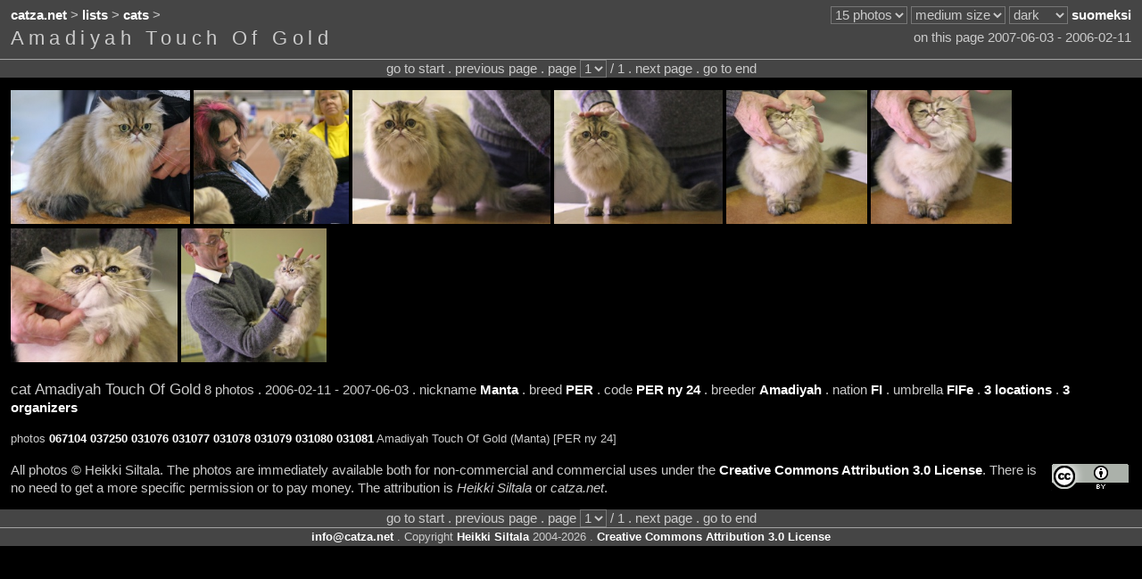

--- FILE ---
content_type: text/html;charset=UTF-8
request_url: https://catza.net/en/browse/cat/Amadiyah_Touch_Of_Gold/
body_size: 2398
content:
<!DOCTYPE HTML PUBLIC "-//W3C//DTD HTML 4.01//EN" "http://www.w3.org/TR/html4/strict.dtd">
<html lang="en"><head>
<title>Amadiyah Touch Of Gold
 - catza.net</title>
<link rel="stylesheet" type="text/css" href="/style/reset/">
<link rel="stylesheet" type="text/css" href="/style/dark/">
<script type="text/javascript" src="/js_lib/jquery.js"></script>

<script type="text/javascript" src="/js_site/info.js"></script>


<script type="text/javascript" src="/js_site/expand.js"></script>

<script type="text/javascript" src="/js_site/move.js"></script>

<meta http-equiv="content-type" content="text/html; charset=utf-8">
<meta http-equiv="content-language" content="en">
<link rel="shortcut icon" href="/favicon.ico">

<link rel="image_src" href="https://catza.net/static/photo/20070603hyvinkaa/IMG_3289_LR.JPG">
<meta name="og:image" content="https://catza.net/static/photo/20070603hyvinkaa/IMG_3289_LR.JPG">

<meta name="author" content="Heikki Siltala">
<meta name="copyright" content="Copyright Heikki Siltala 2004-2026. Creative Commons Attribution 3.0 License.">
<link rel="copyright" href="https://creativecommons.org/licenses/by/3.0/deed.en"> 
<meta name="og:site_name" content="catza.net">
<meta name="robots" content="index,nofollow">

<link rel="canonical" href="/en/browse/cat/Amadiyah_Touch_Of_Gold/

">
<meta name="og:url" content="/en/browse/cat/Amadiyah_Touch_Of_Gold/

">
 
<link rel="alternate" title="suomeksi" lang="fi" hreflang="fi" href="/fi/browse/cat/Amadiyah_Touch_Of_Gold/">
<meta name="fb:admins" content="605812486">
<link rel="me" href="https://www.facebook.com/pages/Heikki-Siltala-Catshow-Photographer/333991745232"> 

<meta name="description" content="Photo browsing of Amadiyah Touch Of Gold, 8 photos, 1 page.
">
<meta name="og:description" content="Photo browsing of Amadiyah Touch Of Gold, 8 photos, 1 page.
">
<meta name="keywords" content="Amadiyah Touch Of Gold,cat,cat photo,browsing,catza.net
">

<meta name="og:type" content="catz:cat">
<meta name="og:title" content="Amadiyah Touch Of Gold"> 
<link rel="start" href="/en/browse/cat/Amadiyah_Touch_Of_Gold/067104/

">

<meta name="generator" content="Catz web application engine https://github.com/XDF/catz">
<meta name="credits" content="Mojolicious Perl SQLite Memcached jQuery Bit::Vector">
</head>
<body lang="en"><div id="page">
<div id="top"><div class="bar"><table class="full">
<tr><td class="left">
<a href="/en/">catza.net</a> &gt;
<a href="/en/lists/">lists</a> &gt;
<a href="/en/list/cat/a2z/">cats</a> &gt;
 

</td>
<td class="right"><noscript>JavaScript is required for full functionality</noscript>

<select id="setup_perpage" class="shade" onChange="location.href=$('#setup_perpage').val()">
<option value="/en113321/browse/cat/Amadiyah_Touch_Of_Gold/">10 photos</option>
<option selected value="/en/browse/cat/Amadiyah_Touch_Of_Gold/">15 photos</option>
<option value="/en133321/browse/cat/Amadiyah_Touch_Of_Gold/">20 photos</option>
<option value="/en143321/browse/cat/Amadiyah_Touch_Of_Gold/">25 photos</option>
<option value="/en153321/browse/cat/Amadiyah_Touch_Of_Gold/">30 photos</option>
<option value="/en163321/browse/cat/Amadiyah_Touch_Of_Gold/">35 photos</option>
<option value="/en173321/browse/cat/Amadiyah_Touch_Of_Gold/">40 photos</option>
<option value="/en183321/browse/cat/Amadiyah_Touch_Of_Gold/">45 photos</option>
<option value="/en193321/browse/cat/Amadiyah_Touch_Of_Gold/">50 photos</option>
</select> 

<select id="setup_thumbsize" class="shade" onChange="location.href=$('#setup_thumbsize').val()">
<option value="/en121321/browse/cat/Amadiyah_Touch_Of_Gold/">tiny size</option>
<option value="/en122321/browse/cat/Amadiyah_Touch_Of_Gold/">small size</option>
<option selected value="/en/browse/cat/Amadiyah_Touch_Of_Gold/">medium size</option>
<option value="/en124321/browse/cat/Amadiyah_Touch_Of_Gold/">large size</option>
<option value="/en125321/browse/cat/Amadiyah_Touch_Of_Gold/">x-large size</option>
</select> 


<select id="setup_palette" class="shade" onChange="location.href=$('#setup_palette').val()">
<option selected value="/en/browse/cat/Amadiyah_Touch_Of_Gold/">dark</option>
<option value="/en223321/browse/cat/Amadiyah_Touch_Of_Gold/">neutral</option>
<option value="/en323321/browse/cat/Amadiyah_Touch_Of_Gold/">bright</option>
</select> 

<a title="suomeksi" href="/fi/browse/cat/Amadiyah_Touch_Of_Gold/" hreflang="fi" lang="fi">suomeksi</a>
</td></tr></table><table class="full"><tr>
<td class="left middle">
<h1>Amadiyah Touch Of Gold</h1>
</td><td class="right middle"> 
on this page 2007-06-03
- 2006-02-11
</td></tr></table></div>
<div class="stripetop">
<div class="center">
go to start . previous page 
. page   
<select name="page" class="shade" onchange="location.href='/en/browse/cat/Amadiyah_Touch_Of_Gold/'+this.options[this.selectedIndex].value+'/'

">
<option selected value="067104">1</option>
</select> / 1 .
next page . go to end

</div>
</div>
</div>
 
<div class="bar">
<a title="photo 067104 . Amadiyah Touch Of Gold (Manta) [PER ny 24] . 2007-06-03" class="thumb" href="/en/view/cat/Amadiyah_Touch_Of_Gold/067104/
"><img alt="photo 067104 . Amadiyah Touch Of Gold (Manta) [PER ny 24] . 2007-06-03" src="https://catza.net/static/photo/20070603hyvinkaa/IMG_3289_LR.JPG" width="201" height="150"></a>
<a title="photo 037250 . Amadiyah Touch Of Gold (Manta) [PER ny 24] . 2006-05-21" class="thumb" href="/en/view/cat/Amadiyah_Touch_Of_Gold/037250/
"><img alt="photo 037250 . Amadiyah Touch Of Gold (Manta) [PER ny 24] . 2006-05-21" src="https://catza.net/static/photo/20060521tampere/IMG_0785_LR.JPG" width="174" height="150"></a>
<a title="photo 031076 . Amadiyah Touch Of Gold (Manta) [PER ny 24] . 2006-02-11" class="thumb" href="/en/view/cat/Amadiyah_Touch_Of_Gold/031076/
"><img alt="photo 031076 . Amadiyah Touch Of Gold (Manta) [PER ny 24] . 2006-02-11" src="https://catza.net/static/photo/20060211jyvaskyla/IMG_9935_LR.JPG" width="222" height="150"></a>
<a title="photo 031077 . Amadiyah Touch Of Gold (Manta) [PER ny 24] . 2006-02-11" class="thumb" href="/en/view/cat/Amadiyah_Touch_Of_Gold/031077/
"><img alt="photo 031077 . Amadiyah Touch Of Gold (Manta) [PER ny 24] . 2006-02-11" src="https://catza.net/static/photo/20060211jyvaskyla/IMG_9936_LR.JPG" width="189" height="150"></a>
<a title="photo 031078 . Amadiyah Touch Of Gold (Manta) [PER ny 24] . 2006-02-11" class="thumb" href="/en/view/cat/Amadiyah_Touch_Of_Gold/031078/
"><img alt="photo 031078 . Amadiyah Touch Of Gold (Manta) [PER ny 24] . 2006-02-11" src="https://catza.net/static/photo/20060211jyvaskyla/IMG_9942_LR.JPG" width="158" height="150"></a>
<a title="photo 031079 . Amadiyah Touch Of Gold (Manta) [PER ny 24] . 2006-02-11" class="thumb" href="/en/view/cat/Amadiyah_Touch_Of_Gold/031079/
"><img alt="photo 031079 . Amadiyah Touch Of Gold (Manta) [PER ny 24] . 2006-02-11" src="https://catza.net/static/photo/20060211jyvaskyla/IMG_9943_LR.JPG" width="158" height="150"></a>
<a title="photo 031080 . Amadiyah Touch Of Gold (Manta) [PER ny 24] . 2006-02-11" class="thumb" href="/en/view/cat/Amadiyah_Touch_Of_Gold/031080/
"><img alt="photo 031080 . Amadiyah Touch Of Gold (Manta) [PER ny 24] . 2006-02-11" src="https://catza.net/static/photo/20060211jyvaskyla/IMG_9945_LR.JPG" width="187" height="150"></a>
<a title="photo 031081 . Amadiyah Touch Of Gold (Manta) [PER ny 24] . 2006-02-11" class="thumb" href="/en/view/cat/Amadiyah_Touch_Of_Gold/031081/
"><img alt="photo 031081 . Amadiyah Touch Of Gold (Manta) [PER ny 24] . 2006-02-11" src="https://catza.net/static/photo/20060211jyvaskyla/IMG_9947_LR.JPG" width="163" height="150"></a>
</div>
<div class="bar">
<span class="enlarge">cat
Amadiyah Touch Of Gold</span>
8 photos .
2006-02-11
- 2007-06-03
. nickname <a href="/en/browse/nick/Manta/">Manta</a>
.
breed <a href="/en/browse/breed/PER/">PER</a>
.
code <a href="/en/browse/code/PER_ny_24/">PER ny 24</a>
.
breeder <a href="/en/browse/breeder/Amadiyah/">Amadiyah</a>
.
nation <a href="/en/browse/nat/FI/">FI</a>
.
umbrella <a href="/en/browse/umb/FIFe/">FIFe</a>
.
<a href="JavaScript:catzExpandUpdate('cat','Amadiyah_Touch_Of_Gold','loc');">3 locations</a>
.
<a href="JavaScript:catzExpandUpdate('cat','Amadiyah_Touch_Of_Gold','org');">3 organizers</a>

</div>
<div id="expand"></div>
<div class="bar"><span class="shrink">
 photos
<a href="/en/view/cat/Amadiyah_Touch_Of_Gold/067104/
">067104</a>
<a href="/en/view/cat/Amadiyah_Touch_Of_Gold/037250/
">037250</a>
<a href="/en/view/cat/Amadiyah_Touch_Of_Gold/031076/
">031076</a>
<a href="/en/view/cat/Amadiyah_Touch_Of_Gold/031077/
">031077</a>
<a href="/en/view/cat/Amadiyah_Touch_Of_Gold/031078/
">031078</a>
<a href="/en/view/cat/Amadiyah_Touch_Of_Gold/031079/
">031079</a>
<a href="/en/view/cat/Amadiyah_Touch_Of_Gold/031080/
">031080</a>
<a href="/en/view/cat/Amadiyah_Touch_Of_Gold/031081/
">031081</a>
Amadiyah Touch Of Gold (Manta) [PER ny 24]
</span>
</div>
<div class="bar">
<a class="cca" title="Creative Commons Attribution 3.0 License" href="https://creativecommons.org/licenses/by/3.0/deed.en"><img class="cc" src="/img/cc.png" height="31" width="88" alt="Creative Commons Attribution 3.0 License"></a> 

All photos &copy; Heikki Siltala. 
The photos are immediately available both for non-commercial and commercial uses under the <a href="https://creativecommons.org/licenses/by/3.0/deed.en">Creative Commons Attribution 3.0 License</a>. There is no need to get a more specific permission or to pay money. The attribution is <span class="lean">Heikki Siltala</span> or <span class="lean">catza.net</span>.

</div>


<div id="bottom" class="section shade clearbefore">
<div class="stripebottom">
<div class="center">
go to start . previous page 
. page   
<select name="page" class="shade" onchange="location.href='/en/browse/cat/Amadiyah_Touch_Of_Gold/'+this.options[this.selectedIndex].value+'/'

">
<option selected value="067104">1</option>
</select> / 1 .
next page . go to end

</div>
</div>
<div class="shrink center">
<span class="info"><img class="middle" src="/en/widget/contact/margin/dark/"></span> . Copyright
<a href="http://heikkisiltala.net/">Heikki Siltala</a> 2004-2026 .
<a href="https://creativecommons.org/licenses/by/3.0/deed.en">Creative Commons Attribution 3.0 License</a>
</div></div>
</div>
</body></html>


--- FILE ---
content_type: text/plain;charset=UTF-8
request_url: https://catza.net/en/info/std/
body_size: 99
content:
6a?%8qhikp-l3uni84m6!fy27lm8ou5k5.7@q84$?gcqyz3 oa9h:sj4tow0ym ztZh?woaq!cz;9.fng3i8nt8o7pkemx7z8nt